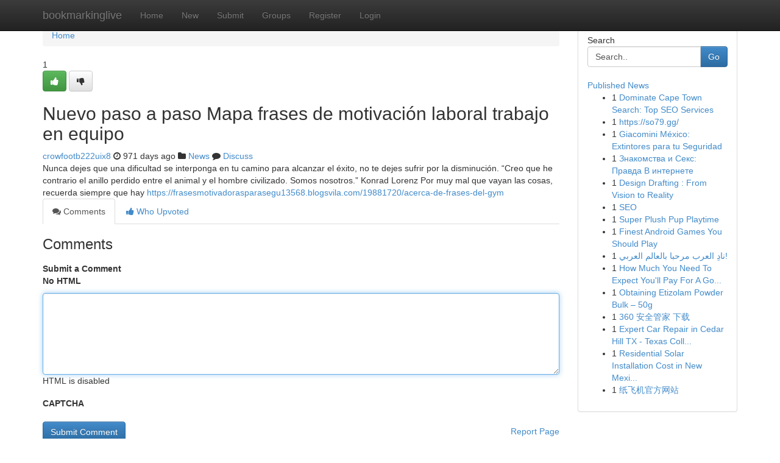

--- FILE ---
content_type: text/html; charset=UTF-8
request_url: https://bookmarkinglive.com/story15221436/nuevo-paso-a-paso-mapa-frases-de-motivaci%C3%B3n-laboral-trabajo-en-equipo
body_size: 5138
content:
<!DOCTYPE html>
<html class="no-js" dir="ltr" xmlns="http://www.w3.org/1999/xhtml" xml:lang="en" lang="en"><head>

<meta http-equiv="Pragma" content="no-cache" />
<meta http-equiv="expires" content="0" />
<meta http-equiv="Content-Type" content="text/html; charset=UTF-8" />	
<title>Nuevo paso a paso Mapa frases de motivaci&oacute;n laboral trabajo en equipo</title>
<link rel="alternate" type="application/rss+xml" title="bookmarkinglive.com &raquo; Feeds 1" href="/rssfeeds.php?p=1" />
<link rel="alternate" type="application/rss+xml" title="bookmarkinglive.com &raquo; Feeds 2" href="/rssfeeds.php?p=2" />
<link rel="alternate" type="application/rss+xml" title="bookmarkinglive.com &raquo; Feeds 3" href="/rssfeeds.php?p=3" />
<link rel="alternate" type="application/rss+xml" title="bookmarkinglive.com &raquo; Feeds 4" href="/rssfeeds.php?p=4" />
<link rel="alternate" type="application/rss+xml" title="bookmarkinglive.com &raquo; Feeds 5" href="/rssfeeds.php?p=5" />
<link rel="alternate" type="application/rss+xml" title="bookmarkinglive.com &raquo; Feeds 6" href="/rssfeeds.php?p=6" />
<link rel="alternate" type="application/rss+xml" title="bookmarkinglive.com &raquo; Feeds 7" href="/rssfeeds.php?p=7" />
<link rel="alternate" type="application/rss+xml" title="bookmarkinglive.com &raquo; Feeds 8" href="/rssfeeds.php?p=8" />
<link rel="alternate" type="application/rss+xml" title="bookmarkinglive.com &raquo; Feeds 9" href="/rssfeeds.php?p=9" />
<link rel="alternate" type="application/rss+xml" title="bookmarkinglive.com &raquo; Feeds 10" href="/rssfeeds.php?p=10" />
<meta name="google-site-verification" content="m5VOPfs2gQQcZXCcEfUKlnQfx72o45pLcOl4sIFzzMQ" /><meta name="Language" content="en-us" />
<meta name="viewport" content="width=device-width, initial-scale=1.0">
<meta name="generator" content="Kliqqi" />

          <link rel="stylesheet" type="text/css" href="//netdna.bootstrapcdn.com/bootstrap/3.2.0/css/bootstrap.min.css">
             <link rel="stylesheet" type="text/css" href="https://cdnjs.cloudflare.com/ajax/libs/twitter-bootstrap/3.2.0/css/bootstrap-theme.css">
                <link rel="stylesheet" type="text/css" href="https://cdnjs.cloudflare.com/ajax/libs/font-awesome/4.1.0/css/font-awesome.min.css">
<link rel="stylesheet" type="text/css" href="/templates/bootstrap/css/style.css" media="screen" />

                         <script type="text/javascript" src="https://cdnjs.cloudflare.com/ajax/libs/modernizr/2.6.1/modernizr.min.js"></script>
<script type="text/javascript" src="https://cdnjs.cloudflare.com/ajax/libs/jquery/1.7.2/jquery.min.js"></script>
<style></style>
<link rel="alternate" type="application/rss+xml" title="RSS 2.0" href="/rss"/>
<link rel="icon" href="/favicon.ico" type="image/x-icon"/>
</head>

<body dir="ltr">

<header role="banner" class="navbar navbar-inverse navbar-fixed-top custom_header">
<div class="container">
<div class="navbar-header">
<button data-target=".bs-navbar-collapse" data-toggle="collapse" type="button" class="navbar-toggle">
    <span class="sr-only">Toggle navigation</span>
    <span class="fa fa-ellipsis-v" style="color:white"></span>
</button>
<a class="navbar-brand" href="/">bookmarkinglive</a>	
</div>
<span style="display: none;"><a href="/forum">forum</a></span>
<nav role="navigation" class="collapse navbar-collapse bs-navbar-collapse">
<ul class="nav navbar-nav">
<li ><a href="/">Home</a></li>
<li ><a href="/new">New</a></li>
<li ><a href="/submit">Submit</a></li>
                    
<li ><a href="/groups"><span>Groups</span></a></li>
<li ><a href="/register"><span>Register</span></a></li>
<li ><a data-toggle="modal" href="#loginModal">Login</a></li>
</ul>
	

</nav>
</div>
</header>
<!-- START CATEGORIES -->
<div class="subnav" id="categories">
<div class="container">
<ul class="nav nav-pills"><li class="category_item"><a  href="/">Home</a></li></ul>
</div>
</div>
<!-- END CATEGORIES -->
	
<div class="container">
	<section id="maincontent"><div class="row"><div class="col-md-9">

<ul class="breadcrumb">
	<li><a href="/">Home</a></li>
</ul>

<div itemscope itemtype="http://schema.org/Article" class="stories" id="xnews-15221436" >


<div class="story_data">
<div class="votebox votebox-published">

<div itemprop="aggregateRating" itemscope itemtype="http://schema.org/AggregateRating" class="vote">
	<div itemprop="ratingCount" class="votenumber">1</div>
<div id="xvote-3" class="votebutton">
<!-- Already Voted -->
<a class="btn btn-default btn-success linkVote_3" href="/login" title=""><i class="fa fa-white fa-thumbs-up"></i></a>
<!-- Bury It -->
<a class="btn btn-default linkVote_3" href="/login"  title="" ><i class="fa fa-thumbs-down"></i></a>


</div>
</div>
</div>
<div class="title" id="title-3">
<span itemprop="name">

<h2 id="list_title"><span>Nuevo paso a paso Mapa frases de motivaci&oacute;n laboral trabajo en equipo</span></h2></span>	
<span class="subtext">

<span itemprop="author" itemscope itemtype="http://schema.org/Person">
<span itemprop="name">
<a href="/user/crowfootb222uix8" rel="nofollow">crowfootb222uix8</a> 
</span></span>
<i class="fa fa-clock-o"></i>
<span itemprop="datePublished">  971 days ago</span>

<script>
$(document).ready(function(){
    $("#list_title span").click(function(){
		window.open($("#siteurl").attr('href'), '', '');
    });
});
</script>

<i class="fa fa-folder"></i> 
<a href="/groups">News</a>

<span id="ls_comments_url-3">
	<i class="fa fa-comment"></i> <span id="linksummaryDiscuss"><a href="#discuss" class="comments">Discuss</a>&nbsp;</span>
</span> 





</div>
</div>
<span itemprop="articleBody">
<div class="storycontent">
	
<div class="news-body-text" id="ls_contents-3" dir="ltr">
Nunca dejes que una dificultad se interponga en tu camino para alcanzar el &eacute;xito, no te dejes sufrir por la disminuci&oacute;n. &ldquo;Creo que he contrario el anillo perdido entre el animal y el hombre civilizado. Somos nosotros.&rdquo; Konrad Lorenz Por muy mal que vayan las cosas, recuerda siempre que hay <a id="siteurl" target="_blank" href="https://frasesmotivadorasparasegu13568.blogsvila.com/19881720/acerca-de-frases-del-gym">https://frasesmotivadorasparasegu13568.blogsvila.com/19881720/acerca-de-frases-del-gym</a><div class="clearboth"></div> 
</div>
</div><!-- /.storycontent -->
</span>
</div>

<ul class="nav nav-tabs" id="storytabs">
	<li class="active"><a data-toggle="tab" href="#comments"><i class="fa fa-comments"></i> Comments</a></li>
	<li><a data-toggle="tab" href="#who_voted"><i class="fa fa-thumbs-up"></i> Who Upvoted</a></li>
</ul>


<div id="tabbed" class="tab-content">

<div class="tab-pane fade active in" id="comments" >
<h3>Comments</h3>
<a name="comments" href="#comments"></a>
<ol class="media-list comment-list">

<a name="discuss"></a>
<form action="" method="post" id="thisform" name="mycomment_form">
<div class="form-horizontal">
<fieldset>
<div class="control-group">
<label for="fileInput" class="control-label">Submit a Comment</label>
<div class="controls">

<p class="help-inline"><strong>No HTML  </strong></p>
<textarea autofocus name="comment_content" id="comment_content" class="form-control comment-form" rows="6" /></textarea>
<p class="help-inline">HTML is disabled</p>
</div>
</div>


<script>
var ACPuzzleOptions = {
   theme :  "white",
   lang :  "en"
};
</script>

<div class="control-group">
	<label for="input01" class="control-label">CAPTCHA</label>
	<div class="controls">
	<div id="solvemedia_display">
	<script type="text/javascript" src="https://api.solvemedia.com/papi/challenge.script?k=1G9ho6tcbpytfUxJ0SlrSNt0MjjOB0l2"></script>

	<noscript>
	<iframe src="http://api.solvemedia.com/papi/challenge.noscript?k=1G9ho6tcbpytfUxJ0SlrSNt0MjjOB0l2" height="300" width="500" frameborder="0"></iframe><br/>
	<textarea name="adcopy_challenge" rows="3" cols="40"></textarea>
	<input type="hidden" name="adcopy_response" value="manual_challenge"/>
	</noscript>	
</div>
<br />
</div>
</div>

<div class="form-actions">
	<input type="hidden" name="process" value="newcomment" />
	<input type="hidden" name="randkey" value="75578554" />
	<input type="hidden" name="link_id" value="3" />
	<input type="hidden" name="user_id" value="2" />
	<input type="hidden" name="parrent_comment_id" value="0" />
	<input type="submit" name="submit" value="Submit Comment" class="btn btn-primary" />
	<a href="https://remove.backlinks.live" target="_blank" style="float:right; line-height: 32px;">Report Page</a>
</div>
</fieldset>
</div>
</form>
</ol>
</div>
	
<div class="tab-pane fade" id="who_voted">
<h3>Who Upvoted this Story</h3>
<div class="whovotedwrapper whoupvoted">
<ul>
<li>
<a href="/user/crowfootb222uix8" rel="nofollow" title="crowfootb222uix8" class="avatar-tooltip"><img src="/avatars/Avatar_100.png" alt="" align="top" title="" /></a>
</li>
</ul>
</div>
</div>
</div>
<!-- END CENTER CONTENT -->


</div>

<!-- START RIGHT COLUMN -->
<div class="col-md-3">
<div class="panel panel-default">
<div id="rightcol" class="panel-body">
<!-- START FIRST SIDEBAR -->

<!-- START SEARCH BOX -->
<script type="text/javascript">var some_search='Search..';</script>
<div class="search">
<div class="headline">
<div class="sectiontitle">Search</div>
</div>

<form action="/search" method="get" name="thisform-search" class="form-inline search-form" role="form" id="thisform-search" >

<div class="input-group">

<input type="text" class="form-control" tabindex="20" name="search" id="searchsite" value="Search.." onfocus="if(this.value == some_search) {this.value = '';}" onblur="if (this.value == '') {this.value = some_search;}"/>

<span class="input-group-btn">
<button type="submit" tabindex="21" class="btn btn-primary custom_nav_search_button" />Go</button>
</span>
</div>
</form>

<div style="clear:both;"></div>
<br />
</div>
<!-- END SEARCH BOX -->

<!-- START ABOUT BOX -->

	


<div class="headline">
<div class="sectiontitle"><a href="/">Published News</a></div>
</div>
<div class="boxcontent">
<ul class="sidebar-stories">

<li>
<span class="sidebar-vote-number">1</span>	<span class="sidebar-article"><a href="https://bookmarkinglive.com/story21948712/dominate-cape-town-search-top-seo-services" class="sidebar-title">Dominate Cape Town Search: Top SEO Services</a></span>
</li>
<li>
<span class="sidebar-vote-number">1</span>	<span class="sidebar-article"><a href="https://bookmarkinglive.com/story21948711/https-so79-gg" class="sidebar-title">https://so79.gg/</a></span>
</li>
<li>
<span class="sidebar-vote-number">1</span>	<span class="sidebar-article"><a href="https://bookmarkinglive.com/story21948710/giacomini-méxico-extintores-para-tu-seguridad" class="sidebar-title">Giacomini M&eacute;xico: Extintores para tu Seguridad </a></span>
</li>
<li>
<span class="sidebar-vote-number">1</span>	<span class="sidebar-article"><a href="https://bookmarkinglive.com/story21948709/Знакомства-и-Секс-Правда-В-интернете" class="sidebar-title">Знакомства и Секс: Правда В интернете</a></span>
</li>
<li>
<span class="sidebar-vote-number">1</span>	<span class="sidebar-article"><a href="https://bookmarkinglive.com/story21948708/design-drafting-from-vision-to-reality" class="sidebar-title">Design Drafting : From Vision to Reality</a></span>
</li>
<li>
<span class="sidebar-vote-number">1</span>	<span class="sidebar-article"><a href="https://bookmarkinglive.com/story21948707/seo" class="sidebar-title">SEO</a></span>
</li>
<li>
<span class="sidebar-vote-number">1</span>	<span class="sidebar-article"><a href="https://bookmarkinglive.com/story21948706/super-plush-pup-playtime" class="sidebar-title">Super  Plush Pup Playtime </a></span>
</li>
<li>
<span class="sidebar-vote-number">1</span>	<span class="sidebar-article"><a href="https://bookmarkinglive.com/story21948705/finest-android-games-you-should-play" class="sidebar-title">Finest Android Games You Should Play</a></span>
</li>
<li>
<span class="sidebar-vote-number">1</span>	<span class="sidebar-article"><a href="https://bookmarkinglive.com/story21948704/ناد-العرب-مرحبا-بالعالم-العربي" class="sidebar-title"> نادِ العرب مرحبا بالعالم العربي! </a></span>
</li>
<li>
<span class="sidebar-vote-number">1</span>	<span class="sidebar-article"><a href="https://bookmarkinglive.com/story21948703/how-much-you-need-to-expect-you-ll-pay-for-a-good-investment-property-in-gurgaon" class="sidebar-title">How Much You Need To Expect You&#039;ll Pay For A Go...</a></span>
</li>
<li>
<span class="sidebar-vote-number">1</span>	<span class="sidebar-article"><a href="https://bookmarkinglive.com/story21948702/obtaining-etizolam-powder-bulk-50g" class="sidebar-title">Obtaining Etizolam Powder Bulk &ndash; 50g</a></span>
</li>
<li>
<span class="sidebar-vote-number">1</span>	<span class="sidebar-article"><a href="https://bookmarkinglive.com/story21948701/360-安全管家-下载" class="sidebar-title">360 安全管家 下载</a></span>
</li>
<li>
<span class="sidebar-vote-number">1</span>	<span class="sidebar-article"><a href="https://bookmarkinglive.com/story21948700/expert-car-repair-in-cedar-hill-tx-texas-collision-centers-advice" class="sidebar-title">Expert Car Repair in Cedar Hill TX - Texas Coll...</a></span>
</li>
<li>
<span class="sidebar-vote-number">1</span>	<span class="sidebar-article"><a href="https://bookmarkinglive.com/story21948699/residential-solar-installation-cost-in-new-mexico-cost-vs-value-analysis-for-homeowners" class="sidebar-title">Residential Solar Installation Cost in New Mexi...</a></span>
</li>
<li>
<span class="sidebar-vote-number">1</span>	<span class="sidebar-article"><a href="https://bookmarkinglive.com/story21948698/纸飞机官方网站" class="sidebar-title">纸飞机官方网站</a></span>
</li>

</ul>
</div>

<!-- END SECOND SIDEBAR -->
</div>
</div>
</div>
<!-- END RIGHT COLUMN -->
</div></section>
<hr>

<!--googleoff: all-->
<footer class="footer">
<div id="footer">
<span class="subtext"> Copyright &copy; 2026 | <a href="/search">Advanced Search</a> 
| <a href="/">Live</a>
| <a href="/">Tag Cloud</a>
| <a href="/">Top Users</a>
| Made with <a href="#" rel="nofollow" target="_blank">Kliqqi CMS</a> 
| <a href="/rssfeeds.php?p=1">All RSS Feeds</a> 
</span>
</div>
</footer>
<!--googleon: all-->


</div>
	
<!-- START UP/DOWN VOTING JAVASCRIPT -->
	
<script>
var my_base_url='http://bookmarkinglive.com';
var my_kliqqi_base='';
var anonymous_vote = false;
var Voting_Method = '1';
var KLIQQI_Visual_Vote_Cast = "Voted";
var KLIQQI_Visual_Vote_Report = "Buried";
var KLIQQI_Visual_Vote_For_It = "Vote";
var KLIQQI_Visual_Comment_ThankYou_Rating = "Thank you for rating this comment.";


</script>
<!-- END UP/DOWN VOTING JAVASCRIPT -->


<script type="text/javascript" src="https://cdnjs.cloudflare.com/ajax/libs/jqueryui/1.8.23/jquery-ui.min.js"></script>
<link href="https://cdnjs.cloudflare.com/ajax/libs/jqueryui/1.8.23/themes/base/jquery-ui.css" media="all" rel="stylesheet" type="text/css" />




             <script type="text/javascript" src="https://cdnjs.cloudflare.com/ajax/libs/twitter-bootstrap/3.2.0/js/bootstrap.min.js"></script>

<!-- Login Modal -->
<div class="modal fade" id="loginModal" tabindex="-1" role="dialog">
<div class="modal-dialog">
<div class="modal-content">
<div class="modal-header">
<button type="button" class="close" data-dismiss="modal" aria-hidden="true">&times;</button>
<h4 class="modal-title">Login</h4>
</div>
<div class="modal-body">
<div class="control-group">
<form id="signin" action="/login?return=/story15221436/nuevo-paso-a-paso-mapa-frases-de-motivaci%C3%B3n-laboral-trabajo-en-equipo" method="post">

<div style="login_modal_username">
	<label for="username">Username/Email</label><input id="username" name="username" class="form-control" value="" title="username" tabindex="1" type="text">
</div>
<div class="login_modal_password">
	<label for="password">Password</label><input id="password" name="password" class="form-control" value="" title="password" tabindex="2" type="password">
</div>
<div class="login_modal_remember">
<div class="login_modal_remember_checkbox">
	<input id="remember" style="float:left;margin-right:5px;" name="persistent" value="1" tabindex="3" type="checkbox">
</div>
<div class="login_modal_remember_label">
	<label for="remember" style="">Remember</label>
</div>
<div style="clear:both;"></div>
</div>
<div class="login_modal_login">
	<input type="hidden" name="processlogin" value="1"/>
	<input type="hidden" name="return" value=""/>
	<input class="btn btn-primary col-md-12" id="signin_submit" value="Sign In" tabindex="4" type="submit">
</div>
    
<hr class="soften" id="login_modal_spacer" />
	<div class="login_modal_forgot"><a class="btn btn-default col-md-12" id="forgot_password_link" href="/login">Forgotten Password?</a></div>
	<div class="clearboth"></div>
</form>
</div>
</div>
</div>
</div>
</div>

<script>$('.avatar-tooltip').tooltip()</script>
<script defer src="https://static.cloudflareinsights.com/beacon.min.js/vcd15cbe7772f49c399c6a5babf22c1241717689176015" integrity="sha512-ZpsOmlRQV6y907TI0dKBHq9Md29nnaEIPlkf84rnaERnq6zvWvPUqr2ft8M1aS28oN72PdrCzSjY4U6VaAw1EQ==" data-cf-beacon='{"version":"2024.11.0","token":"f8f1d366a0c641b9b51c58eaf4aad4f9","r":1,"server_timing":{"name":{"cfCacheStatus":true,"cfEdge":true,"cfExtPri":true,"cfL4":true,"cfOrigin":true,"cfSpeedBrain":true},"location_startswith":null}}' crossorigin="anonymous"></script>
</body>
</html>
